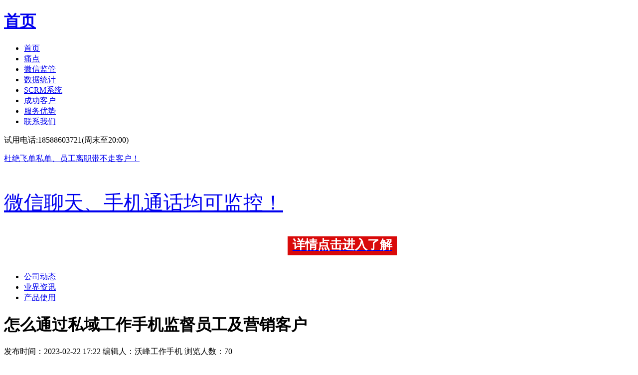

--- FILE ---
content_type: text/html; charset=utf-8
request_url: http://www.dorere.cn/a/442.html
body_size: 5695
content:
<!DOCTYPE html>
<html>
<head>
    <meta charset="utf-8">
    <meta http-equiv="X-UA-Compatible" content="IE=edge">
    <meta name="viewport" content="width=device-width, initial-scale=1,user-scalable=no">
<link rel="shortcut icon" href="http://www.dorere.cn/storage/14732/images/20210531/20210531103525_60244.png">
   <title>怎么通过私域工作手机监督员工及营销客户 - 沃峰</title>
   <meta name="keywords" content="">
   <meta name="description" content="">
	<meta property="og:type" content="article">
  	 <meta property="og:release_date" content="2023-02-22"/>
    <link rel="stylesheet" href="http://www.dorere.cn/storage/14732/tpl/my_9/css/tooltipster.bundle.min.css" />
    <link rel="stylesheet" type="text/css" href="http://www.dorere.cn/storage/14732/tpl/my_9/css/home.css">
    <link rel="stylesheet" type="text/css" href="http://www.dorere.cn/storage/14732/tpl/my_9/css/index-product-detail.css">   
    
        <link href="http://www.dorere.cn/storage/14732/images/20210531/20210531103525_60244.png" rel="shortcut icon" >
    <link rel="stylesheet" type="text/css" href="http://www.dorere.cn/storage/14732/tpl/my_9/css/entrance6-v2.css">
        
    <link rel="stylesheet" type="text/css" href="http://www.dorere.cn/storage/14732/tpl/my_9/css/x-main-v2.css">
        
    
    <script>
        //   alert(window.navigator.userAgent.toLowerCase().indexOf('.net'))
          if(window.navigator.userAgent.toLowerCase().indexOf('.net') !== -1 || window.navigator.userAgent.toLowerCase().indexOf('msie') !== -1){
              document.documentElement.style.fontFamily = "Microsoft Yahei"
          }
    </script>

    <!-- sentry 监管 -->
    <!-- raven 版本 3.17.0 -->
    <script src="http://www.dorere.cn/storage/14732/tpl/my_9/js/raven.min.js" crossorigin="anonymous"></script>



    <script src="http://www.dorere.cn/storage/14732/tpl/my_9/js/4.1.0.js" charset="utf-8"></script>

<meta http-equiv="Cache-Control" content="no-transform" />
<meta http-equiv="Cache-Control" content="no-siteapp" />
</head>
<body>


    <header class="page-header   ">
    <div class="header-content">
        <a class="logo" href="http://www.dorere.cn/" alt="沃峰工作手机" draggable="false" class="logo-img">
            <h1>首页</h1>
        </a>
        <nav>
            <ul>
                <li class="">
                    <a href="http://www.dorere.cn/">首页</a>
                </li>
                <li id="funcMenuItem" class=" top-menu-has-sub" data-tooltip-content="#functionalMenu">
                    <a href="http://www.dorere.cn/#module-5632684-component-text-1592902766499-7414">痛点</a>
                </li>
                <li id="slnMenuItem" class=" top-menu-has-sub" data-tooltip-content="#solutionMenu">
                    <a href="http://www.dorere.cn/#jg">微信监管</a>
                </li>
                <li class="">
                    <a href="http://www.dorere.cn/#module-5632662-component-text-1592878071914-7622">数据统计</a>
                </li>
                <li id="priceMenuItem" class="">
                    <a href="http://www.dorere.cn/#tj">SCRM系统</a>
                </li>
                
                <li id="buyMenuItem" class="">
                        <a href="http://www.dorere.cn/#cg">成功客户</a>
                    </li>
                <li id="buyMenuItem" class="">
                        <a href="http://www.dorere.cn/#fw">服务优势</a>
                    </li>
                <li id="buyMenuItem" class="">
                        <a href="http://www.dorere.cn/#dx">联系我们</a>
                    </li>

            </ul>
        </nav>
        <div class="header-right">
            
            
            <div class="header-right-contact">
                <a class="contact-line1 key-evt-el" data-act="点击" data-lbl="顶部电话咨询" href="#"
                    target="_blank">
                    <span class="phone-num"></span>
                </a>
                <p>试用电话:18588603721(周末至20:00)</p>
            </div>


        </div>
    </div>
  
    

</header>
<script>
(function(){
var el = document.createElement("script");
el.src = "https://lf1-cdn-tos.bytegoofy.com/goofy/ttzz/push.js?ad1f413aa48028c30e1d489b290abf27fdfc0ac092d9dfdca4c1c12c3928fb8f3d72cd14f8a76432df3935ab77ec54f830517b3cb210f7fd334f50ccb772134a";
el.id = "ttzz";
var s = document.getElementsByTagName("script")[0];
s.parentNode.insertBefore(el, s);
})(window)
</script>
<link href="http://www.dorere.cn/storage/14732/images/20210531/20210531103525_60244.png" rel="shortcut icon" >
<!-- 隐藏区域，预加载头部需要hover的图片-->

    

<div class="banner-normal3">
<a href="http://www.dorere.cn/"><div class="banner-pic"> <p>杜绝飞单私单、员工离职带不走客户！</p><p style="
    padding-top: 10px;
    font-size: 40px;
">微信聊天、手机通话均可监控！</p><h4 style="
    background-color: #d90a0a;
    /* padding-top: 10px; */
    font-size: 25px;
    color: #ffffff;
    /* letter-spacing: 0; */
    /* line-height: 64px; */
    text-align: center;
    /* width: 100%; */
    width: 220px;
    height: 38px;
    margin-left: 45%;
    ">详情点击进入了解<p></p></h4></div></a>
    </div>
<div class="tab tab-zx">
      <div class="taboptions">
        <div class="container">
            <ul class="tab3">
                    <li class="first htzx"><a href="http://www.dorere.cn/a/2" title="">公司动态</a></li>
                    <li class="firsthover qdnew"><a href="http://www.dorere.cn/a/3" title="">业界资讯</a></li>
                    <li class="firsthover cpsy"><a href="http://www.dorere.cn/a/81" title="">产品使用</a></li>
            </ul>
        </div>
      </div>
	    <div class="zixun2">
	      <div class="left">
	        <div class="chanpin-info">
	          <div ><h1 class="title" style="padding-bottom:0;">怎么通过私域工作手机监督员工及营销客户</h1>  </div>
	           <div class=" "><span>发布时间：2023-02-22 17:22</span>          <span> 编辑人：沃峰工作手机  </span>       <span> 浏览人数：70 </span>  </div>
	          <div class="content">

                <p><span style="font-family: 宋体;font-size: 16px;position: relative;top: -4px">&nbsp; &nbsp;&nbsp;<span style="font-family:宋体">微信的社交优势已经成为所有企业不可避免</span></span><span style="font-family: 宋体;font-size: 16px;position: relative;top: -4px"><span style="font-family:宋体">的业务环节</span></span><span style="font-family: 宋体;font-size: 16px;position: relative;top: -4px"><span style="font-family:宋体">。许多销售人员在与客户沟通时，会引导客户进入微信，节省业务成本；但企业经理不能管理销售人员工作微信和手机，销售人员离开带走客户资源，甚至走单飞单、泄露企业商业秘密等，所以企业经理如何管理销售人员微信和手机，红鹰</span></span><span style="font-family: 宋体;font-size: 16px;position: relative;top: -4px"><span style="font-family:宋体">私域</span></span><span style="font-family: 宋体;font-size: 16px;position: relative;top: -4px"><span style="font-family:宋体"><a data-mid="3" href="http://www.dorere.cn/">工作手机</a></span></span><span style="font-family: 宋体;font-size: 16px;position: relative;top: -4px"><span style="font-family:宋体">来帮你！</span></span></p><p><span style="font-family: 宋体;font-size: 16px;position: relative;top: -4px">&nbsp;</span></p><p><span style="font-family: 宋体;font-size: 16px;position: relative;top: -4px">&nbsp;&nbsp;&nbsp;&nbsp;<span style="font-family:宋体">一、客户微信管理</span></span></p><p><span style="font-family: 宋体;font-size: 16px;position: relative;top: -4px">&nbsp;</span></p><p><span style="font-family: 宋体;font-size: 16px;position: relative;top: -4px">&nbsp;&nbsp;&nbsp;&nbsp;<span style="font-family:宋体">红鹰</span></span><span style="font-family: 宋体;font-size: 16px;position: relative;top: -4px"><span style="font-family:宋体">私域</span></span><span style="font-family: 宋体;font-size: 16px;position: relative;top: -4px"><span style="font-family:宋体">工作手机将所有员工微信客户集中在流量池中，实现客户分配机制，不再局限于微信客户转移问题，根据员工的业务能力分配客户，防止销售订单造成不愉快的事情。</span></span><span style="font-family: 宋体;font-size: 16px;position: relative;top: -4px"><span style="font-family:宋体">不再</span></span><span style="font-family: 宋体;font-size: 16px;position: relative;top: -4px"><span style="font-family:宋体">担心员工下班回家拿公司工作手机办私事，</span></span><span style="font-family: 宋体;font-size: 16px;position: relative;top: -4px"><span style="font-family:宋体">飞单</span></span><span style="font-family: 宋体;font-size: 16px;position: relative;top: -4px"><span style="font-family:宋体">，或者私自转移客户。当员工发现与客户沟通有问题时，可以直接转移</span></span><span style="font-family: 宋体;font-size: 16px;position: relative;top: -4px"><span style="font-family:宋体">给</span></span><span style="font-family: 宋体;font-size: 16px;position: relative;top: -4px"><span style="font-family:宋体">能力强的员工跟进，最大限度地</span></span><span style="font-family: 宋体;font-size: 16px;position: relative;top: -4px"><span style="font-family:宋体">促进</span></span><span style="font-family: 宋体;font-size: 16px;position: relative;top: -4px"><span style="font-family:宋体">客户转型。</span></span></p><p><span style="font-family: 宋体;font-size: 16px;position: relative;top: -4px">&nbsp;</span></p><p><span style="font-family: 宋体;font-size: 16px;position: relative;top: -4px">&nbsp;&nbsp;&nbsp;&nbsp;<span style="font-family:宋体">二、员工微信监管</span></span></p><p><span style="font-family: 宋体;font-size: 16px;position: relative;top: -4px">&nbsp;</span></p><p><span style="font-family: 宋体;font-size: 16px;position: relative;top: -4px">&nbsp;&nbsp;&nbsp;&nbsp;<span style="font-family:宋体">员工实时查看与客户的聊天记录，分析与客户沟通过程中的一些问题。优秀的话术可以整理出来与员工分享，或者以经典为快速回复内容，节省了大量的员工培训时间，让新员工能够快速与客户沟通促进交易。除了查看微信聊天记录外，还有发送客户名片、删除客户、删除与客户聊天记录、收发红包转账、私人发送定位等敏感行为。系统启动后，微信管理软件会立即</span></span><span style="font-family: 宋体;font-size: 16px;position: relative;top: -4px"><span style="font-family:宋体">通知</span></span><span style="font-family: 宋体;font-size: 16px;position: relative;top: -4px"><span style="font-family:宋体">管理员。红鹰</span></span><span style="font-family: 宋体;font-size: 16px;position: relative;top: -4px"><span style="font-family:宋体">私域</span></span><span style="font-family: 宋体;font-size: 16px;position: relative;top: -4px"><span style="font-family:宋体">工作手机禁止员工私自</span></span><span style="font-family: 宋体;font-size: 16px;position: relative;top: -4px"><span style="font-family:宋体">飞单</span></span><span style="font-family: 宋体;font-size: 16px;position: relative;top: -4px"><span style="font-family:宋体">或将客户介绍给同行赚取介绍费。</span></span></p><p><span style="font-family: 宋体;font-size: 16px;position: relative;top: -4px">&nbsp;<img src="http://www.dorere.cn/storage/14732/article/20230222/20230222172237_90843.png" alt="20230222172237_90843."/></span></p><p><span style="font-family: 宋体;font-size: 16px;position: relative;top: -4px">&nbsp;&nbsp;&nbsp;&nbsp;<span style="font-family:宋体">三、微信数据分析</span></span></p><p><span style="font-family: 宋体;font-size: 16px;position: relative;top: -4px">&nbsp;</span></p><p><span style="font-family: 宋体;font-size: 16px;position: relative;top: -4px">&nbsp;&nbsp;&nbsp;&nbsp;</span><span style="font-family: 宋体;font-size: 16px;position: relative;top: -4px"><span style="font-family:宋体">私域</span></span><span style="font-family: 宋体;font-size: 16px;position: relative;top: -4px"><span style="font-family:宋体">工作手机实时统计微信数据，后台自动有明确的数据统计，可随意转换柱状图或折线图。当前统计包含了客户性别、地域、客户成长、客户对话、员工敏感作业统计、接待客户数量统计、客户未通过统计等。对微信的客户信息和员工沟通情况进行实时统计分析，随时了解员工跟踪客户状况。更多的财务统计显示了员工在微信上的每一笔账目，以防止员工贪污公款。</span></span></p><p><span style="font-family: 宋体;font-size: 16px;position: relative;top: -4px">&nbsp;</span></p><p><span style="font-family: 宋体;font-size: 16px;position: relative;top: -4px">&nbsp;&nbsp;&nbsp;&nbsp;<span style="font-family:宋体">四、微信营销管理辅助</span></span></p><p><span style="font-family: 宋体;font-size: 16px;position: relative;top: -4px">&nbsp;</span></p><p><span style="font-family: 宋体;font-size: 16px;position: relative;top: -4px">&nbsp;&nbsp;&nbsp;&nbsp;<span style="font-family:宋体">红鹰</span></span><span style="font-family: 宋体;font-size: 16px;position: relative;top: -4px"><span style="font-family:宋体">私域</span></span><span style="font-family: 宋体;font-size: 16px;position: relative;top: -4px"><span style="font-family:宋体">工作手机可以在与客户沟通的过程中打上多维标签，与手机同步，然后根据标签发送群发信息，并根据客户类型推送不同的微信管理营销内容。按客户类型发送不同的好友圈文案，未成交的就发送促使成交的文案，已经成交的就发一些促进复购或者售后回访的朋友圈，可对需求进行标记并通过标签将那些客户可见的文案推出，使销售</span></span><span style="font-family: 宋体;font-size: 16px;position: relative;top: -4px"><span style="font-family:宋体">工作</span></span><span style="font-family: 宋体;font-size: 16px;position: relative;top: -4px"><span style="font-family:宋体">更加快速便捷。</span></span></p><p><span style="font-family: 宋体;font-size: 16px;position: relative;top: -4px">&nbsp;</span></p><p><span style="font-family: 宋体;font-size: 16px;position: relative;top: -4px">&nbsp;&nbsp;&nbsp;&nbsp;<span style="font-family:宋体">红鹰</span></span><span style="font-family: 宋体;font-size: 16px;position: relative;top: -4px"><span style="font-family:宋体">私域</span></span><span style="font-family: 宋体;font-size: 16px;position: relative;top: -4px"><span style="font-family:宋体">工作手机的与众不同的地方就是可以同时监管到微信，为企业提供更完善的微信管理营销客户关系管理。</span></span></p><p><span style=";font-family:Calibri;font-size:14px">&nbsp;</span></p><p><span style=";font-family:Calibri;font-size:14px">&nbsp;</span></p><p><br/></p>
              
                </div>
	        </div>
	      </div>
	      <div class="right">
	        <div class="x-block-title">业界资讯<a class="ck-moreNews" href="http://www.dorere.cn/a/3">查看更多></a></div>
	        <div class="x-list3">
	          <ul>
                    <li><a href="http://www.dorere.cn/a/738.html">从根源上解决飞单私单问题，工作手机发挥关键作用</a></li><li><a href="http://www.dorere.cn/a/699.html">怎么利用员工微信监控系统维护企业客户资源</a></li><li><a href="http://www.dorere.cn/a/659.html">利用微信工作手机系统怎么监管员工的工作效率</a></li><li><a href="http://www.dorere.cn/a/445.html">怎么利用工作手机监管员工的微信呢</a></li><li><a href="http://www.dorere.cn/a/444.html">如何利用微信工作手机系统保护客户资源</a></li>
	          </ul>
	        </div>
	        <div class="x-block-title">产品使用<a class="ck-moreNews" href="http://www.dorere.cn/a/81">查看更多></a></div>
	        <div class="x-list3 x-last">
	            <ul>
                        <p style="margin:100px auto;text-align:center; ">未能查询到您想要的文章</p>
	            </ul>
	        </div>
	      </div>
			</div>
	    </div>





<!-- wpa fix bar -->


<footer class="page-footer">
    <div class="footer-container">
        
        <div class="footer-main">

            
            <div class="footer-subnav">
                <ul>
                    <li class="nav-title">新闻动态</li>
                    <li><a id="tel" href="http://www.dorere.cn/a/2">公司动态</a></li>
                    <li><a id="tel" href="http://www.dorere.cn/a/3">业界资讯</a></li>
                    <li><a id="tel" href="http://www.dorere.cn/a/81">产品使用</a></li>
                </ul>
            </div>
            <div class="footer-subnav">
                <ul>
                    <li class="nav-title">联系我们</li>
                    <li><a id="tel" href="http://www.dorere.cn/hzhb.html">合作伙伴</a></li>
                    <li><a class="key-evt-el" id="complainWpa" href="http://www.dorere.cn/sqty.html" data-act="点击" data-lbl="右侧浮框建议反馈" data-type="site-master" data-category="all-left" data-action="jianyifankui">申请体验</a></li>
                </ul>
            </div>
            <div class="footer-subnav" style="width: 480px;">
                <ul class="fgs">
                  <!--  <li class="nav-title">集团分公司</li>
            
               
              
                    <li><a>深圳聚客友东莞分公司</a></li>
                    <li><a>广州光合网络科技有限公司</a></li>
                    <li><a>深圳十力天成网络科技有限公司</a></li>
                    <li><a>深圳市红鹰网络科技有限公司</a></li>-->

                </ul>
            </div>
            <div class="footer-code">
                <img src="http://www.dorere.cn/storage/14732/images/20210308/20210308150856_77783.jpg" alt="沃峰官方微信号" class="code" style="width: 110px;"/>
                <p>沃峰官方微信号</p>
            </div>
            <div class="footer-contact-info">
                <span class="tel-icon">
                    <svg class="qd-icon">
                        <use xlink:href="#ic_phone"/>
                    </svg>
                </span>
                <div class="contact-line1">
                    <span class="phone-num"></span>
                </div>
                <p>工作日09:00-22:00 <br />(周末至20:00)</p>
            </div>
        </div>
        <div class="footer-bottom clearfix">
            <div class="footer-bottom-left">
              
                <span class="bottom-separator"></span>
                <a class="bottom-link">安全白皮书</a>
                <span class="bottom-separator"></span>
                <a class="bottom-link">隐私政策</a>
                <span class="bottom-separator"></span>
                <span class="bottom-separator"></span>
               
          
            </div>
            <div class="footer">
                <div class="bottom-auth">
                    <img src="http://www.dorere.cn/storage/14732/tpl/my_9/Images/ic_iso.png">
                    <p>ISO 27001:2013<br/>信息安全认证</p>
                </div>
                <div class="bottom-auth">
                    <img src="http://www.dorere.cn/storage/14732/tpl/my_9/Images/ic_iso.png">
                    <p>ISO/IEC27018:2014<br/>公有云个人隐私保护认证</p>
                </div>
            </div>
        </div>
    </div>
</footer>
<!--百度自动推送-->
 




<script type="text/javascript" src="http://www.dorere.cn/storage/14732/tpl/my_9/js/stats.js" name="MTAH5" sid="500322886" opts="{"performanceMonitor":false}" ></script>

<script src="http://www.dorere.cn/storage/14732/tpl/my_9/js/jquery-1.10.2.min.js" type="text/javascript"></script>
<script src="http://www.dorere.cn/storage/14732/tpl/my_9/js/tooltipster.bundle.min.js" type="text/javascript"></script>
<script src="http://www.dorere.cn/storage/14732/tpl/my_9/js/main.js" type="text/javascript"></script>
<script src="http://www.dorere.cn/storage/14732/tpl/my_9/js/velocity.min.js" type="text/javascript"></script>
<script src="http://www.dorere.cn/storage/14732/tpl/my_9/js/new-core.js" type="text/javascript"></script>


    <div style="display:none;">cache</div><div style="text-align:center;display:none;"><span>Processed in 0.011998 Second.</span></div></body>
</html>